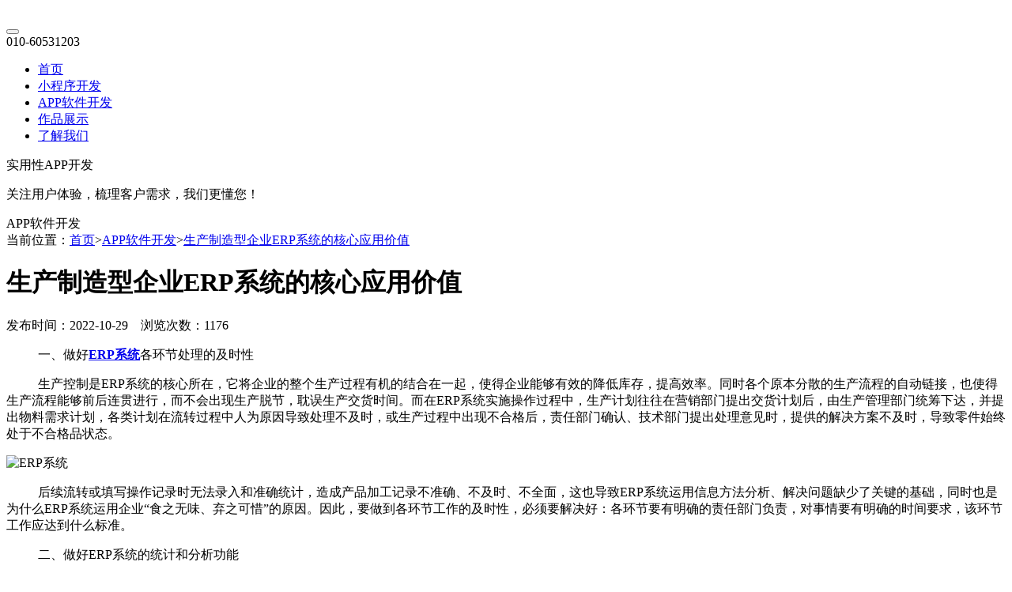

--- FILE ---
content_type: text/html; charset=utf-8
request_url: https://www.ynhl.net/article/1992.html
body_size: 7223
content:
<!doctype html>
<html>
<head>
<meta charset="utf-8" />
<meta http-equiv="X-UA-Compatible" content="IE=edge">
<title>生产制造型企业ERP系统的核心应用价值</title>
<meta name="description" content="生产控制是ERP系统的核心所在，它将企业的整个生产过程有机的结合在一起，使得企业能够有效的降低库存，提高效率。同时各个原本分散的生产流程的自动链接，也使得生产流程能够前后连贯进行，而不会出现生产脱节，耽误生产交货时间。"/>
<meta name="keywords" content="ERP系统"/>
<meta name="viewport" content="width=420px,user-scalable=no" />
<meta name="format-detection" content="telephone=no,email=no"/>
<link href="/Public/skin/css/style.css?1768425686" rel="stylesheet" type="text/css">
<link href="/Public/skin/css/media.css?1768425686" rel="stylesheet" type="text/css">
<link href="/Public/skin/css/animate.min.css" rel="stylesheet" type="text/css">
<link rel="stylesheet" href="/Public/skin/iconfont/iconfont.css">
<script type="text/javascript" src="/Public/skin/js/jquery.min.js"></script>
<script type="text/javascript" src="/Public/skin/js/web.js"></script>
</head>
<body>
<div class="homenav wbj">
<div class="xnav">
<div class="container">
   <div class="xlogo"><a href="https://www.ynhl.net/" title=""><img src="/Public/skin/images/logo.png" alt=""></a></div>
<button class="nav-toggle fr" type="button">
    <span class="span1"></span>
    <span class="span2"></span>
    <span class="span3"></span>
</button>
   <div class="xtel">010-60531203</div>
   <ul class="xnavls">
     <li><a href="https://www.ynhl.net/">首页</a></li> 
<li><a href="https://www.ynhl.net/applet.html" >小程序开发</a></li><li><a href="https://www.ynhl.net/app.html" >APP软件开发</a></li><li><a href="https://www.ynhl.net/works.html" >作品展示</a></li><li><a href="https://www.ynhl.net/contact.html" >了解我们</a></li>    </ul>
</div>
</div>
</div>
<div class="banner" style="background:url(/Uploads/image/20210912/152936911856.jpg)  no-repeat center center" >
    <div class="container">
      <div class="bantxt">
        <div class="tit">实用性APP开发</div>
<p>关注用户体验，梳理客户需求，我们更懂您！</p>        <span>APP软件开发</span>
      </div>
    </div> 
  </div>
<div class="huibg clearfix newsshow">
<div class="container">
<div class="weizhi">
  <div class="wp">当前位置：<a href="https://www.ynhl.net/">首页</a><span>&gt;</span><a href=https://www.ynhl.net/app.html>APP软件开发</a><span class="wapnone">&gt;</span><a class="wapnone" href="https://www.ynhl.net/article/1992.html">生产制造型企业ERP系统的核心应用价值</a></div>
</div>
<div class="anlicon" >
<div class="container">
    <div class="newstxt" id="dwei">    
        <div class="txt-t">
          <h1>生产制造型企业ERP系统的核心应用价值</h1>
          <p>发布时间：2022-10-29　浏览次数：1176</p>
        </div>   
        <div class="txt">
        <p><span>　　&nbsp; 一、做好<a href="https://www.ynhl.net/erp.html" target="_self"><strong>ERP系统</strong></a>各环节处理的及时性</span></p><p><span>　　&nbsp; 生产控制是ERP系统的核心所在，它将企业的整个生产过程有机的结合在一起，使得企业能够有效的降低库存，提高效率。同时各个原本分散的生产流程的自动链接，也使得生产流程能够前后连贯进行，而不会出现生产脱节，耽误生产交货时间。而在ERP系统实施操作过程中，生产计划往往在营销部门提出交货计划后，由生产管理部门统筹下达，并提出物料需求计划，各类计划在流转过程中人为原因导致处理不及时，或生产过程中出现不合格后，责任部门确认、技术部门提出处理意见时，提供的解决方案不及时，导致零件始终处于不合格品状态。</span></p><p><span><img src="/Uploads/image/20221016/154514498908.jpg" title="ERP系统" alt="ERP系统" width="500" height="333" border="0" vspace="0" style="width: 500px; height: 333px;"/></span></p><p><span>　　&nbsp; 后续流转或填写操作记录时无法录入和准确统计，造成产品加工记录不准确、不及时、不全面，这也导致ERP系统运用信息方法分析、解决问题缺少了关键的基础，同时也是为什么ERP系统运用企业“食之无味、弃之可惜”的原因。因此，要做到各环节工作的及时性，必须要解决好：各环节要有明确的责任部门负责，对事情要有明确的时间要求，该环节工作应达到什么标准。</span></p><p><span>　　&nbsp; 二、做好ERP系统的统计和分析功能</span></p><p><span>　　&nbsp; 在生产制造中，因为产品生产周期可能比较长，往往是跨月或数月，当月生产的产值与当月的销售收入没有直接的联系，如果当月没有完工的，则也不可能形成销售，因此，在统计当月生产产值时，因为生产的产品多，而且所生产产品分别在几个甚至十几个工序中进行加工，导致月末统计人员花费大量的时间和精力对生产产值进行计算。如果实施了ERP系统后，运用好统计功能，则只需根据当月加工开始时问和结束时间，必要时参考是哪个机床生产的，是哪个操作人员操作的为检索条件，统计出当月所有加工工件的所有加工工序，再结合营销接订单后，财务人员将各工序产值进行的分解，这样就可以快速、准确地得出当月生产产值统计表，并可以按照工序或机床进行分类报表。</span></p><p><span>　　&nbsp; 从而指导企业进行分析到底在哪些工序或机床上还有进一步努力的空间，甚至可以从同一台机床的历史加工记录中，筛选出加工同一类型工件的加工时间统计表，从不同时期、不同操作人员进行比较分析，彻底搞清楚加工效率是提高了，还是降低了？提高的幅度是多少？为什么会提高？因工件的前工序加工余量减少了，还是自身努力程度增加了？等等。从统计数据中，我们可以对生产、经营的各项数据进行理性地分析，从而得出切实可行的改善措施，使我们的管理建立在数据分析的基础上，是实在的、可信的。</span></p><p><span>　　&nbsp; 三、做好ERP系统的防错纠错</span></p><p><span>　　&nbsp; 生产制造企业的进销存一直是其应用ERP系统的核心目的，不过随着制造业信息化的进展，传统的ERP系统已不能满足其需求，新型的可定制的、支持二次开发的，并可对接企业内部其它信息系统的ERP解决方案才是现代制造业所需要的。虽然新型的ERP可以根据企业情况进行改变，但不代表操作人员可以无限制地、随意地对数据库进行修改，因为ERP系统中的物流是根据计划而下达，根据工序而流转，任何后工序的操作都可能影响前面的操作，特别是要删除、改变关键字等，会大大增加引起数据紊乱的可能，因此，符合企业实际情况的ERP系统要做好纠错行为的审核和控制。</span></p>        
        </div>
        <div class="taglist">
          <span>TAG标签：</span>
          <span>ERP系统</span>    
        </div>

        <div class="anlipage">
        <span class="fl a1">上一条：<a href="https://www.ynhl.net/article/1986.html">erp管理系统定制价格很贵吗?</a></span>        <span class="fr">下一条：<a href="https://www.ynhl.net/article/2085.html">供应链管理中的财务流程</a></span>        </div>    
    </div>
    <div class="txtrig">
      <div class="trtop">
        <ul class="txtnav">
            <li class="on"><a href="https://www.ynhl.net/app.html" >APP软件开发</a></li>
            <li ><a href="https://www.ynhl.net/applet.html" >小程序开发</a></li>
        </ul>
        <div class="logoc"><img src="/Public/skin/images/logoc.png" alt="小程序开发"/></div>    
        <div class="txtsm">一诺互联持续为企业提供小程序开发，<a href="https://www.ynhl.net/app.html">APP开发</a>，软件定制开发，微信开发，OA办公系统，CRM系统，ERP管理系统，公众号开发，金融，教育，商城，医疗，政务小程序开发等互联网业务已经有20年之久，让企业与用户快速连接起来。</div>
      </div>
    </div>
</div>
</div>
    <ul class="newslist youhuanew" style="margin-bottom: 4%;">
            <div class="dtit"><span>阅读推荐</span></div>
            <li><a href="https://www.ynhl.net/article/6245.html" target="_blank">
                <div class="time fl"><span class="d">19</span><span class="y">2024-08</span></div>
                <div class="zi fr"><span><i></i>ERP管理系统中的常见误区及其解决方案</span>
                <p>ERP（企业资源计划）管理系统是现代企业管理不可或缺的重要工具，能够有效整合企业内部的各类资源与信息，提升管理效率与决策能力。然而，在实施和使用ERP系统的过程中，企业常常会面临一些误区，导致系统未能发挥出应有的效益。</p>
                </div>
                </a></li><li><a href="https://www.ynhl.net/article/5794.html" target="_blank">
                <div class="time fl"><span class="d">12</span><span class="y">2024-06</span></div>
                <div class="zi fr"><span><i></i>工厂数字化转型利器：ERP系统助力企业升级！</span>
                <p>对于制造业企业而言，如何在复杂的生产环境中保持高效率、高质量，同时降低运营成本，是摆在面前的重大课题。而企业资源规划（ERP）系统作为数字化转型的利器，正逐步成为工厂升级的重要推动力。</p>
                </div>
                </a></li><li><a href="https://www.ynhl.net/article/4980.html" target="_blank">
                <div class="time fl"><span class="d">14</span><span class="y">2024-04</span></div>
                <div class="zi fr"><span><i></i>跨越发展瓶颈：ERP系统为生产型企业注入新动力</span>
                <p>为了应对这些挑战，许多企业开始寻求技术创新和管理升级，而企业资源计划（ERP）系统则成为了其中的关键一环。ERP系统通过整合企业内外资源，优化业务流程，提升管理效率，为生产型企业注入了新的动力，帮助企业跨越发展瓶颈，实现可持续发展。</p>
                </div>
                </a></li><li><a href="https://www.ynhl.net/article/4676.html" target="_blank">
                <div class="time fl"><span class="d">27</span><span class="y">2024-03</span></div>
                <div class="zi fr"><span><i></i>如何借助ERP系统打造智能化、高效化的企业运营？</span>
                <p>企业资源计划（ERP）系统作为一种集成化的企业管理软件，能够帮助企业实现资源的优化配置、流程的优化以及决策的智能化，从而提升企业整体运营效率。</p>
                </div>
                </a></li><li><a href="https://www.ynhl.net/article/4435.html" target="_blank">
                <div class="time fl"><span class="d">08</span><span class="y">2024-03</span></div>
                <div class="zi fr"><span><i></i>提升企业生产效率的利器：探索全新的ERP系统！</span>
                <p>企业资源计划（ERP）系统作为一种集成化的企业管理软件，能够帮助企业实现资源的优化配置、生产流程的自动化、信息管理的规范化，从而提升企业的生产效率。</p>
                </div>
                </a></li><li><a href="https://www.ynhl.net/article/3701.html" target="_blank">
                <div class="time fl"><span class="d">03</span><span class="y">2023-11</span></div>
                <div class="zi fr"><span><i></i>ERP管理系统如何构建强大的业务生态系统？</span>
                <p>构建强大的业务生态系统需要搭建开放的平台，建立合作伙伴关系，丰富应用生态系统，并建立开放的生态合作机制。通过这些措施，可以不断扩大ERP系统的影响力和市场份额，实现ERP系统在业务生态系统中的核心地位。</p>
                </div>
                </a></li><li><a href="https://www.ynhl.net/article/3645.html" target="_blank">
                <div class="time fl"><span class="d">20</span><span class="y">2023-10</span></div>
                <div class="zi fr"><span><i></i>先进的技术架构，实现预算控制的ERP管理系统！</span>
                <p>随着企业规模的增长和市场竞争的加剧，企业管理变得越来越复杂，尤其是在预算控制方面。为了高效管理企业的预算，许多企业开始使用ERP系统。一个高效的ERP系统可以帮助企业实现预算的有效控制和管理，并提供各种功能和工具来优化企业的运营。</p>
                </div>
                </a></li><li><a href="https://www.ynhl.net/article/3248.html" target="_blank">
                <div class="time fl"><span class="d">14</span><span class="y">2023-07</span></div>
                <div class="zi fr"><span><i></i>快速集成，高度定制，探索ERP系统的威力</span>
                <p>为了更好地管理企业资源、提高运营效率，越来越多的企业开始采用企业资源规划ERP系统。ERP系统可以集成企业各个部门的业务流程，实现信息共享、数据整合和业务优化，进而提高企业的竞争力和决策能力。</p>
                </div>
                </a></li><li><a href="https://www.ynhl.net/article/3246.html" target="_blank">
                <div class="time fl"><span class="d">13</span><span class="y">2023-07</span></div>
                <div class="zi fr"><span><i></i>节约成本，提升质量：利用ERP系统提升生产效能</span>
                <p>许多企业采用了企业资源计划（ERP）系统来实现生产过程的全面管理和优化。ERP系统集成了各个部门的信息和业务流程，通过提供实时数据和强大的分析功能，帮助企业实现节约成本和提升质量的目标。</p>
                </div>
                </a></li><li><a href="https://www.ynhl.net/article/3224.html" target="_blank">
                <div class="time fl"><span class="d">12</span><span class="y">2023-07</span></div>
                <div class="zi fr"><span><i></i>轻松追踪，实时掌握：解锁物流行业新机遇的ERP系统</span>
                <p>随着全球物流业的快速发展，物流企业面临着越来越复杂的运营环境和管理挑战。为了提高业务效率、降低成本、提升服务质量，越来越多的物流企业开始采用ERP系统来进行管理和运营。</p>
                </div>
                </a></li>    </ul>
</div>
</div>
<div class="dibu">
    <div class="dibuzong">
            <div class="dibu1-1"> 
            <h3>我们能做什么</h3>
            <p>微信小程序开发，小程序开发，微信开发，小程序商城开发，分销系统开发，APP开发，软件开发，公众号开发，促进公司发展，提升品牌竞争力，将情感融入用户体验，走向市场新格局！</p>
            </div>
            <div class="dibu1-2">
            <h3>栏目导航</h3>
                        <a href="https://www.ynhl.net/applet.html">小程序开发</a><a href="https://www.ynhl.net/app.html">APP软件开发</a><a href="https://www.ynhl.net/works.html">作品展示</a><a href="https://www.ynhl.net/contact.html">了解我们</a>            </div>
            <div class="dibu1-3">
            <h3>联系我们</h3>
            <span>电话：010-60531203</span><span>手机：18600750433</span><span>Q Q：393342761</span><span>邮箱：393342761@qq.com</span>
            </div>
            <div class="dibu1-4 wapnone">
            <h3>扫一扫加微信</h3>
            <img src="/Uploads/image/20210911/183651245838.jpg" title="微信" alt="微信">
            </div>

            <div class="dibu1-4">
              <h3 class="center">公众号</h3>
              <img src="/Uploads/image/20230614/120709555388.jpg" title="公众号" alt="公众号">
            </div>
    </div>
</div>
<div class="t-footer">
  <div class="width_b">
    <div class="copy">
    <p>Copyright © 2006-2025 北京一诺互联科技有限公司　<a href="http://beian.miit.gov.cn/" target="_blank" rel="nofollow">京ICP备12050878号-7</a>
　<a href="http://www.beian.gov.cn/portal/registerSystemInfo?recordcode=11030102010443" target="_blank" rel="nofollow"><img src="/Public/skin/bei.png"/> 京公安备11030102010443</a>
<br>地址：北京市朝阳区金隅大成国际中心A座11A</p>
        </div>
  </div>
</div> 
<!--右边悬浮框-->
<div class="right_fixed">
    <ul>
        <li class="fixed01"><a class="img_box" href="tel:18600750433" rel="nofollow" target="_blank"><img src="/Public/skin/images/tel-m.svg" alt="电话"></a><div class="mf-popTel"><p>010-60531203</p></div></li>
        <li class="fixed02"><a class="img_box" href="http://wpa.qq.com/msgrd?v=3&uin=393342761&site=qq&menu=yes" rel="nofollow" target="_blank"><img src="/Public/skin/images/qq.svg" alt="在线咨询"></a></li>       
        <li class="fixed03">
            <div class="img_box"><img src="/Public/skin/images/wechat.svg" alt=""></div>
            <div class="mf-popCode"><div class="img"><img src="/Uploads/image/20210911/183651245838.jpg" alt="微信二维码"></div></div>
        </li> 
        <li class="fixed05 on_message"><a class="img_box" href="javascript:void(0)" rel="nofollow"><img src="/Public/skin/images/message.svg" alt="在线咨询"></a></li>
        <li class="fixed04 mf-top"><div class="img_box"><img src="/Public/skin/images/top.svg" alt="返回头部"></div></li>
    </ul>
</div>
<ul class="bottomNav">
  <li><a href="tel:18600750433" rel="nofollow" target="_blank"><div class="ico"><img src="/Public/skin/images/tel-m.svg" alt="电话"></div><div class="tit">电话咨询</div></a></li>
  <li><a href="/wechat.html" rel="nofollow"><div class="ico"><img src="/Public/skin/images/wechat.svg" alt="电话"></div><div class="tit">微信咨询</div></a></li>
</ul>
<div class="messagebj"></div>
<div class="message">
  <div class="messagebody">
      <div class="mclos"><img src="/Public/skin/images/icon-close.png" alt="关闭"></div>
      <div class="melist">
          <h3>在线留言</h3> 
<form action="https://www.ynhl.net/index/message.html" id="message">
          <input type="text" name="name" class="k" placeholder="请输入您的姓名">
          <input type="text" name="tel" class="k" placeholder="请输入您的联系电话">
          <input type="text" name="email" class="k" placeholder="请输入您的联系邮箱">
          <textarea class="k hk" name="content" placeholder="请输入您的需求"></textarea>
          <div class="ti">
          <input type="submit" class="submit b b2" value="提交">
          </div>
 </form>
      </div>
  </div>
</div>
<script type="text/javascript" src="/Public/lib/layer/2.4/layer.js"></script>
<script type="text/javascript" src="/Public/static/h-ui/js/H-ui.js"></script> 
<script type="text/javascript" src="/Public/static/h-ui.admin/js/H-ui.admin.page.js"></script> 
<script type="text/javascript" src="/Public/lib/jquery.validation/1.14.0/jquery.validate.js"></script> 
<script type="text/javascript">
$(function(){
  $("#message").validate({
    rules:{
      /*title:{
        required:true,
        minlength:2,
        maxlength:50
      },*/
    },
    onkeyup:false,
    focusCleanup:true,
    success:"valid",
    submitHandler:function(form){
            //ajax 信息 
            var ajaxFormOption = {
        type: "post",  //提交方式  
        dataType: "json", //数据类型
        beforeSend:function(){
          $("#message .submit").attr("disabled",true);
        },
        success: function (data) { //提交成功的回调函数  
            if(data.id==1){
               layer.msg(data.val,{icon:1,time:1000},function(){
                      $("#message input[type='text']").val(""); 
                      $("#message textarea").val("");
                      $(".messagebj").fadeOut();
                      $(".message").fadeOut();                      
                      $("#message .submit").attr("disabled",false);
               });
            }else{ 
               layer.msg(data.val,{icon:0,time:1000},function(){
                 $("#message .submit").attr("disabled",false);
               });
            }
        },
        error:function(){
          layer.msg("出错",{icon:0,time:1000},function(){
            $("#message .submit").attr("disabled",false);
          });
        }
     };
      $(form).ajaxSubmit(ajaxFormOption);
    }
  });
});
</script>
<script type="text/javascript" src="/Public/skin/js/hd.js"></script>
<script>
  var subnavT=$(".trtop").offset().top;
  $(window).scroll(function(){
	  var scrollH=$(window).scrollTop();
	  var contentH=$("#dwei").height()-$(".trtop").height();
	  if(scrollH>subnavT && scrollH<contentH+subnavT-10){
		$(".trtop").stop().css({
		  "position":"absolute",
		  "top": scrollH-subnavT+"px"
		});
	  }else if(scrollH<subnavT){
		$(".trtop").stop().css({
		  "position":"static",
		});
	  }
  });
</script>
</body>
</html>